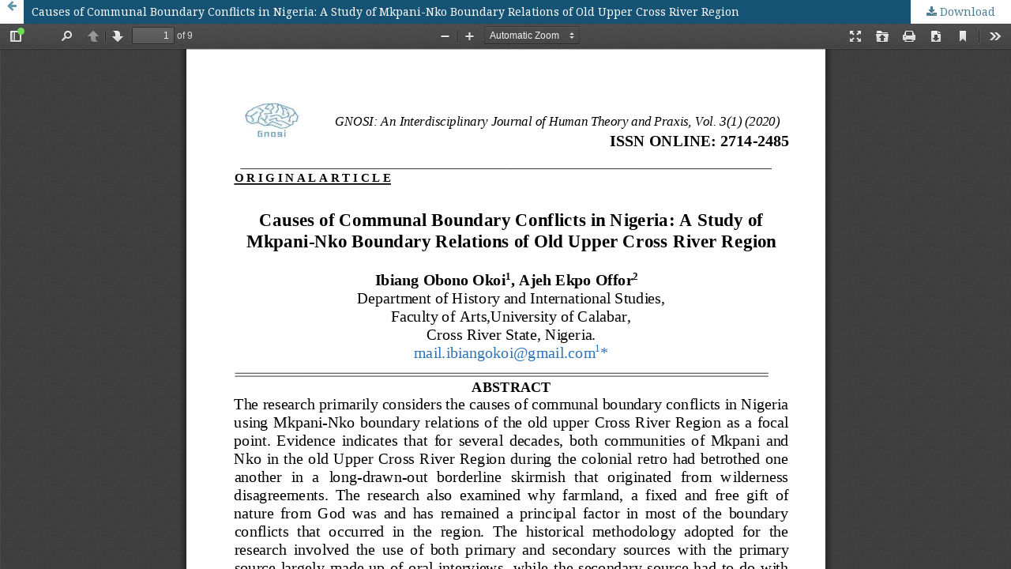

--- FILE ---
content_type: text/html; charset=utf-8
request_url: http://gnosijournal.com/index.php/gnosi/article/view/145/170
body_size: 1297
content:
<div style="display:none"><ul><li><a href="https://library.ipmi.ac.id/">https://library.ipmi.ac.id/</a></li><li><a href="https://ejournal.unia.ac.id/">https://ejournal.unia.ac.id/</a></li><li><a href="https://jurnal.narotama.ac.id/">https://jurnal.narotama.ac.id/</a></li><li><a href="https://uofkej.uofk.edu/">https://uofkej.uofk.edu/</a></li><li><a href="https://cibumscientia.umsa.bo/">https://cibumscientia.umsa.bo/</a></li><li><a href="https://ejournal.stikstellamarismks.ac.id/">https://ejournal.stikstellamarismks.ac.id/</a></li></ul></div>
<!DOCTYPE html>
<html lang="en-US" xml:lang="en-US">
<head>
	<meta http-equiv="Content-Type" content="text/html; charset=utf-8" />
	<meta name="viewport" content="width=device-width, initial-scale=1.0">
	<title>View of Causes of Communal Boundary Conflicts in Nigeria: A Study of Mkpani-Nko Boundary Relations of Old Upper Cross River Region</title>

	
<meta name="generator" content="Open Journal Systems 3.2.0.2">
<link rel="alternate" type="application/atom+xml" href="http://gnosijournal.com/index.php/gnosi/gateway/plugin/AnnouncementFeedGatewayPlugin/atom">
<link rel="alternate" type="application/rdf+xml" href="http://gnosijournal.com/index.php/gnosi/gateway/plugin/AnnouncementFeedGatewayPlugin/rss">
<link rel="alternate" type="application/rss+xml" href="http://gnosijournal.com/index.php/gnosi/gateway/plugin/AnnouncementFeedGatewayPlugin/rss2">
	<link rel="stylesheet" href="http://gnosijournal.com/index.php/gnosi/$$$call$$$/page/page/css?name=stylesheet" type="text/css" /><link rel="stylesheet" href="https://cdnjs.cloudflare.com/ajax/libs/font-awesome/4.7.0/css/font-awesome.css?v=3.2.0.2" type="text/css" /><link rel="stylesheet" href="//fonts.googleapis.com/css?family=Montserrat:400,700|Noto+Serif:400,400i,700,700i" type="text/css" /><link rel="stylesheet" href="http://gnosijournal.com/plugins/generic/citations/css/citations.css?v=3.2.0.2" type="text/css" /><link rel="stylesheet" href="http://gnosijournal.com/plugins/generic/orcidProfile/css/orcidProfile.css?v=3.2.0.2" type="text/css" />
	<script src="//ajax.googleapis.com/ajax/libs/jquery/3.3.1/jquery.min.js?v=3.2.0.2" type="text/javascript"></script><script src="//ajax.googleapis.com/ajax/libs/jqueryui/1.12.0/jquery-ui.min.js?v=3.2.0.2" type="text/javascript"></script><script src="http://gnosijournal.com/lib/pkp/js/lib/jquery/plugins/jquery.tag-it.js?v=3.2.0.2" type="text/javascript"></script><script src="http://gnosijournal.com/plugins/themes/default/js/lib/popper/popper.js?v=3.2.0.2" type="text/javascript"></script><script src="http://gnosijournal.com/plugins/themes/default/js/lib/bootstrap/util.js?v=3.2.0.2" type="text/javascript"></script><script src="http://gnosijournal.com/plugins/themes/default/js/lib/bootstrap/dropdown.js?v=3.2.0.2" type="text/javascript"></script><script src="http://gnosijournal.com/plugins/themes/default/js/main.js?v=3.2.0.2" type="text/javascript"></script>
</head>
<body class="pkp_page_article pkp_op_view">

		<header class="header_view">

		<a href="http://gnosijournal.com/index.php/gnosi/article/view/145" class="return">
			<span class="pkp_screen_reader">
									Return to Article Details
							</span>
		</a>

		<a href="http://gnosijournal.com/index.php/gnosi/article/view/145" class="title">
			Causes of Communal Boundary Conflicts in Nigeria: A Study of Mkpani-Nko Boundary Relations of Old Upper Cross River Region
		</a>

		<a href="http://gnosijournal.com/index.php/gnosi/article/download/145/170/541" class="download" download>
			<span class="label">
				Download
			</span>
			<span class="pkp_screen_reader">
				Download PDF
			</span>
		</a>

	</header>

	<div id="pdfCanvasContainer" class="galley_view">
				<iframe src="http://gnosijournal.com/plugins/generic/pdfJsViewer/pdf.js/web/viewer.html?file=http%3A%2F%2Fgnosijournal.com%2Findex.php%2Fgnosi%2Farticle%2Fdownload%2F145%2F170%2F541" width="100%" height="100%" style="min-height: 500px;" title="##submission.representationOfTitle##" allowfullscreen webkitallowfullscreen></iframe>
	</div>
	
</body>
</html>
